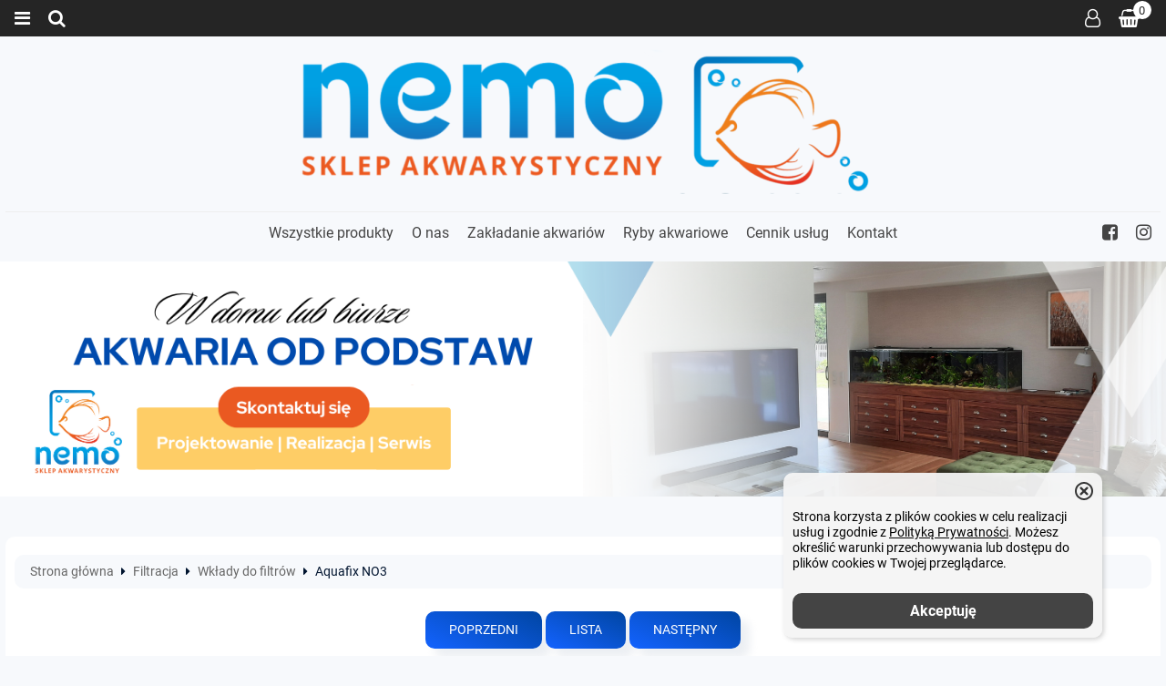

--- FILE ---
content_type: text/html; charset=UTF-8
request_url: https://www.nemo-sklep.pl/aquafix-no3-p-1621.html
body_size: 10795
content:
<!DOCTYPE html>
<html xmlns="http://www.w3.org/1999/xhtml" dir="ltr" xml:lang="pl" lang="pl">
<head>
<script>
	if (localStorage.getItem("dark") > 0) {
		document.documentElement.style.setProperty('background', 'rgb(0, 0, 0)');
	} else {
		document.documentElement.style.setProperty('background', '#f7f9fc');
	};
</script>
	<meta http-equiv="Content-Type" content="text/html; charset=utf-8" />

<title>Aquafix NO3 - Sklep akwarystyczny online | NEMO-sklep.pl</title>
<meta name="description" content="Aquafix NO3 Szeroki wybór produktów akwarystycznych oraz rybki i rośliny akwariowe w super cenach. Zapraszamy!">
<meta name="keywords" content="Aquafix NO3, sklep akwarystyczny, sklep akwarystyczny online, internetowy sklep akwarystyczny, nemo sklep">

<meta name="viewport" content="width=device-width, initial-scale=1">

<base href="https://www.nemo-sklep.pl/" />

<link rel="SHORTCUT ICON" href="templates/szablony/szablon_2022_8_RWD/images/header/favicon_1.ico">

	<style>
		body { background: none; }
		#body-wrapper { width: 1566px; }
		#lewaKolumna {
			width: 285px;
			margin-right: 8px;
		}
		#prawaKolumna {
			width: 285px;
			margin-left: 8px;
		}
		#lewaKolumna .infoBox + .infoBox { margin-top: 10px; }
		#prawaKolumna .infoBox  + .infoBox { margin-top: 10px; }
		#srodkowaKolumna .sliderRev { margin-bottom: 10px; }
		.contentBox { padding: 5px; }
		.product-picture img { max-height: 120px; }
		.listaProduktow > li { width: 33.333333333333%; }
		.listaKategorii > li { width: 33.333333333333%; }
	</style>

<link rel="stylesheet" href="templates/css/main.css" media="all">
<link rel="stylesheet" href="templates/szablony/szablon_2022_8_RWD/stylesheet.css" media="all">
<meta name="google-signin-client_id" content=""><meta name="robots" content="index,follow" />
<meta name="google-site-verification" content="wo5MYCbaUE5wDcm6mLsnt8jjPtiIigZ1PylAzdIlf8E">
<meta name="google-site-verification" content="wo5MYCbaUE5wDcm6mLsnt8jjPtiIigZ1PylAzdIlf8E">
<meta property="og:image" content="https://www.nemo-sklep.pl/images/Aquafix-NO3.jpg"/>
<meta property="og:url" content="https://www.nemo-sklep.pl/aquafix-no3-p-1621.html"/>
<meta property="og:title" content="Aquafix NO3"/>
<meta property="og:description" content="Aquafix NO&nbsp;- woreczki&nbsp;przepływowe zawierające wysokospecjalizowany, selektywny anionit w&nbsp;postaci&nbsp;chlorkowej. Wychwytują niepożądane w&nbsp;akwarium jony azotanowe w&nbsp;obecności&nbsp;innych anion&oacute;w&nbsp;(np. siarcznowych). Podczas wymiany jonowej jony azotanowe zawarte w&nbsp;wodzie akwarium ulegają wymianie&nbsp;na&nbsp;jony chlorkowe anionitu. Woreczki&nbsp;podlegaję regeneracji&nbsp;w&nbsp;roztworze soli&nbsp;kuchennej i&nbsp;nadają&nbsp;się do&nbsp;wielokrotnego&nbsp;użycia."/>

				<!-- Google Tag Manager -->
				<script>(function(w,d,s,l,i){w[l]=w[l]||[];w[l].push({'gtm.start':
				new Date().getTime(),event:'gtm.js'});var f=d.getElementsByTagName(s)[0],
				j=d.createElement(s),dl=l!='dataLayer'?'&l='+l:'';j.async=true;j.src=
				'https://www.googletagmanager.com/gtm.js?id='+i+dl;f.parentNode.insertBefore(j,f);
				})(window,document,'script','dataLayer','GTM-TTB6232');</script>
				<!-- End Google Tag Manager -->
<script>function googleEvents(name, data) {
			if (typeof gtag === 'function') {
				gtag('event', name, data);
				return true;
			}

			if (typeof dataLayer === 'object') {
				dataLayer.push({ ecommerce: null });  // Clear the previous ecommerce object.
				dataLayer.push({ event: name, ecommerce: data});
				return true;
			}
		}</script><script>var produkt = {};</script>
<script type="text/javascript">
var gaJsHost = (("https:" == document.location.protocol) ? "https://ssl." : "http://www.");
document.write(unescape("%3Cscript src='" + gaJsHost + "google-analytics.com/ga.js' type='text/javascript'%3E%3C/script%3E"));
</script>
<script type="text/javascript">
try {
var pageTracker = _gat._getTracker("UA-7858972-6");
pageTracker._trackPageview();
} catch(err) {}</script>
</head>
<body class="asite">
			<!-- Google Tag Manager (noscript) -->
			<noscript><iframe src="https://www.googletagmanager.com/ns.html?id=GTM-TTB6232"
			height="0" width="0" style="display:none;visibility:hidden"></iframe></noscript>
			<!-- End Google Tag Manager (noscript) -->
	<div id="body-wrapper">
		<div id="fb-root"></div>

		
		<header id="hTop">
			<div id="header-custom">
	<div class="h-row1">
		<div class="h-user container">
			<div class="wrap">
				<div class="menu2">
					<a class="clickToggle" data-target=".h-menu2" title="Szukaj"></a>
				</div>

				<div class="search">
					<a class="clickToggle" data-target=".search-content" title="Szukaj"></a>
				</div>
			</div>

			<div class="wrap">
				
				<div class="zaloguj"><a href="https://www.nemo-sklep.pl/login.php"
					title="Zaloguj się">Zaloguj się</a></div><div class="zarejestruj"><a href="https://www.nemo-sklep.pl/login.php#jestem_nowy"
					title="Zarejestruj">Zarejestruj</a></div>				<div class="cart"><a href="https://www.nemo-sklep.pl/shopping_cart.php" title="Koszyk"><span class="aktuKoszykIlosc">0</span></a></div>
			</div>
		</div>
	</div>

	<div class="container contents">
		<div class="search-content window"><form name="quick_find" action="https://www.nemo-sklep.pl/advanced_search_result.php" method="get"><input type="text" name="keywords" size="10" class="input" placeholder="" /><input type="hidden" name="sStore" value="sg99gb4jduhvvuapf97vdctld6" /><button class="btn"></button></form></div>

		<div class="regional-content window">
			<div class="title">Języki<span class="current">Polski</span></div>
						<div class="title">Waluty<span class="current">PLN</span></div>
					</div>
	</div>

	<div class="h-logo"><div class="logo"><a href="https://www.nemo-sklep.pl/" title="NEMO-sklep.pl"><img src="templates/szablony/szablon_2022_8_RWD/images/header/nem-sklep1.png" alt="NEMO-sklep.pl" title=" NEMO-sklep.pl "></a></div></div>

	<div class="h-row3 container">
		<div class="h-empty"></div>

		<div class="h-menu">
		<ul class="menu-content">
									<li><a class="clickToggle" data-target=".h-menu2">Wszystkie produkty</a></li>
				
								<li><a href="https://www.nemo-sklep.pl/o-nas-inf-21.html" title="O nas">O nas</a></li><li><a href="https://www.nemo-sklep.pl/zakladanie-akwariow-inf-22.html" title="Zakładanie akwariów">Zakładanie akwariów</a></li><li><a href="https://www.nemo-sklep.pl/ryby-akwariowe-inf-28.html" title="Ryby akwariowe">Ryby akwariowe</a></li><li><a href="https://www.nemo-sklep.pl/serwis-akwarystyczny-inf-35.html" title="Cennik usług">Cennik usług</a></li><li><a href="https://www.nemo-sklep.pl/kontakt-inf-25.html" title="Kontakt">Kontakt</a></li>			</ul>
		</div>

		<div class="h-social">
			<a target="_blank" rel="nofollow" class="b_fb" href="https://www.facebook.com/nemo.aquaria" ><i class="fa fa-facebook-square"></i></a><a target="_blank" rel="nofollow" class="b_in" href="https://www.instagram.com/nemo.aquaria" ><i class="fa fa-instagram"></i></a>		</div>
	</div>

	<div class="container">
		<div class="h-menu2">
			<h3>
				<a href="https://www.nemo-sklep.pl/categories.php" title="Kategorie">
					Kategorie				</a>
			</h3>
			<ul class="kategorie"><li><a href="https://www.nemo-sklep.pl/ryby-akwariowe-c-324.html" title="Ryby akwariowe">Ryby akwariowe</a></li><li><a href="https://www.nemo-sklep.pl/rosliny-i-srodki-dla-roslin-c-376.html" title="Rośliny i środki dla roślin">Rośliny i środki dla roślin</a><span class="przelacz"></span><ul class="podkategorie"><li><a href="https://www.nemo-sklep.pl/rosliny-akwariowe-c-376_264.html" title="Rośliny akwariowe">Rośliny akwariowe</a><span class="przelacz"></span><ul class="podkategorie"><li><a href="https://www.nemo-sklep.pl/niskie-c-376_264_267.html" title="Niskie">Niskie</a></li><li><a href="https://www.nemo-sklep.pl/srednie-c-376_264_266.html" title="Średnie">Średnie</a></li><li><a href="https://www.nemo-sklep.pl/wysokie-c-376_264_265.html" title="Wysokie">Wysokie</a></li><li><a href="https://www.nemo-sklep.pl/sztuczne-c-376_264_326.html" title="Sztuczne">Sztuczne</a></li><li><a href="https://www.nemo-sklep.pl/terrarium-c-376_264_268.html" title="Terrarium">Terrarium</a></li></ul></li><li><a href="https://www.nemo-sklep.pl/nawozy-akwarystyczne-c-376_348.html" title="Nawozy akwarystyczne">Nawozy akwarystyczne</a></li></ul></li><li><a href="https://www.nemo-sklep.pl/akwaria-i-zestawy-c-373.html" title="Akwaria i zestawy">Akwaria i zestawy</a><span class="przelacz"></span><ul class="podkategorie"><li><a href="https://www.nemo-sklep.pl/zestawy-akwariowe-c-373_374.html" title="Zestawy akwariowe">Zestawy akwariowe</a></li><li><a href="https://www.nemo-sklep.pl/szafki-c-373_39.html" title="Szafki">Szafki</a></li><li><a href="https://www.nemo-sklep.pl/akwaria-c-373_3.html" title="Akwaria">Akwaria</a><span class="przelacz"></span><ul class="podkategorie"><li><a href="https://www.nemo-sklep.pl/proste-c-373_3_241.html" title="Proste">Proste</a></li><li><a href="https://www.nemo-sklep.pl/profilowane-c-373_3_187.html" title="Profilowane">Profilowane</a></li><li><a href="https://www.nemo-sklep.pl/narozne-c-373_3_197.html" title="Narożne">Narożne</a></li><li><a href="https://www.nemo-sklep.pl/fala-c-373_3_312.html" title="Fala">Fala</a></li></ul></li><li><a href="https://www.nemo-sklep.pl/pokrywy-c-373_98.html" title="Pokrywy">Pokrywy</a><span class="przelacz"></span><ul class="podkategorie"><li><a href="https://www.nemo-sklep.pl/pokrywy-prostokatne-c-373_98_319.html" title="Pokrywy prostokątne">Pokrywy prostokątne</a></li><li><a href="https://www.nemo-sklep.pl/pokrywy-profilowane-c-373_98_320.html" title="Pokrywy profilowane">Pokrywy profilowane</a></li><li><a href="https://www.nemo-sklep.pl/pokrywy-narozne-c-373_98_327.html" title="Pokrywy narożne">Pokrywy narożne</a></li></ul></li><li><a href="https://www.nemo-sklep.pl/pod-akwarium-c-373_182.html" title="Pod akwarium">Pod akwarium</a><span class="przelacz"></span><ul class="podkategorie"><li><a href="https://www.nemo-sklep.pl/maty-polietylenowe-c-373_182_183.html" title="Maty polietylenowe">Maty polietylenowe</a></li><li><a href="https://www.nemo-sklep.pl/podstawy-c-373_182_184.html" title="Podstawy">Podstawy</a></li></ul></li></ul></li><li><a href="https://www.nemo-sklep.pl/preparaty-c-310.html" title="Preparaty">Preparaty</a></li><li><a href="https://www.nemo-sklep.pl/testy-wody-c-325.html" title="Testy wody">Testy wody</a></li><li><a href="https://www.nemo-sklep.pl/dekoracje-c-163.html" title="Dekoracje">Dekoracje</a><span class="przelacz"></span><ul class="podkategorie"><li><a href="https://www.nemo-sklep.pl/dekoracje-strukturalne-c-163_165.html" title="Dekoracje strukturalne">Dekoracje strukturalne</a></li><li><a href="https://www.nemo-sklep.pl/fototapety-c-163_164.html" title="Fototapety">Fototapety</a></li><li><a href="https://www.nemo-sklep.pl/korzenie-c-163_284.html" title="Korzenie">Korzenie</a></li></ul></li><li><a href="https://www.nemo-sklep.pl/akcesoria-akwarytsyczne-c-2.html" title="Akcesoria akwarytsyczne">Akcesoria akwarytsyczne</a></li><li><a href="https://www.nemo-sklep.pl/oswietlenie-c-22.html" title="Oświetlenie">Oświetlenie</a><span class="przelacz"></span><ul class="podkategorie"><li><a href="https://www.nemo-sklep.pl/belki-oswietleniowe-led-c-22_380.html" title="Belki oświetleniowe LED">Belki oświetleniowe LED</a></li><li><a href="https://www.nemo-sklep.pl/swietlowki-led-c-22_381.html" title="Świetlówki LED">Świetlówki LED</a></li><li><a href="https://www.nemo-sklep.pl/oswietlenie-led-c-22_332.html" title="Oświetlenie LED">Oświetlenie LED</a></li><li><a href="https://www.nemo-sklep.pl/swietlowki-c-22_58.html" title="Świetlówki">Świetlówki</a><span class="przelacz"></span><ul class="podkategorie"><li><a href="https://www.nemo-sklep.pl/swietlowki-t5-c-22_58_61.html" title="Świetlówki T5">Świetlówki T5</a></li><li><a href="https://www.nemo-sklep.pl/swietlowki-t8-c-22_58_63.html" title="Świetlówki T8">Świetlówki T8</a></li></ul></li><li><a href="https://www.nemo-sklep.pl/odblysniki-c-22_77.html" title="Odbłyśniki">Odbłyśniki</a></li></ul></li><li><a href="https://www.nemo-sklep.pl/filtracja-c-377.html" title="Filtracja">Filtracja</a><span class="przelacz"></span><ul class="podkategorie"><li><a href="https://www.nemo-sklep.pl/filtry-zewnetrzne-c-377_82.html" title="Filtry zewnętrzne">Filtry zewnętrzne</a></li><li><a href="https://www.nemo-sklep.pl/filtry-wewnetrzne-c-377_81.html" title="Filtry wewnętrzne">Filtry wewnętrzne</a></li><li><a href="https://www.nemo-sklep.pl/wklady-do-filtrow-c-377_50.html" title="Wkłady do filtrów">Wkłady do filtrów</a></li><li><a href="https://www.nemo-sklep.pl/filtracja-uvc-c-377_148.html" title="Filtracja UV-C">Filtracja UV-C</a></li></ul></li><li><a href="https://www.nemo-sklep.pl/grzalki-c-95.html" title="Grzałki">Grzałki</a></li><li><a href="https://www.nemo-sklep.pl/pompy-wody-c-218.html" title="Pompy wody">Pompy wody</a></li><li><a href="https://www.nemo-sklep.pl/napowietrzanie-c-206.html" title="Napowietrzanie">Napowietrzanie</a></li><li><a href="https://www.nemo-sklep.pl/systemy-co2-c-213.html" title="Systemy CO2">Systemy CO2</a></li><li><a href="https://www.nemo-sklep.pl/podloza-i-zwiry-c-285.html" title="Podłoża i żwiry">Podłoża i żwiry</a><span class="przelacz"></span><ul class="podkategorie"><li><a href="https://www.nemo-sklep.pl/podloza-specjalistyczne-c-285_216.html" title="Podłoża specjalistyczne">Podłoża specjalistyczne</a></li></ul></li><li><a href="https://www.nemo-sklep.pl/czesci-zamienne-c-48.html" title="Części zamienne">Części zamienne</a></li><li><a href="https://www.nemo-sklep.pl/oczko-wodne-c-305.html" title="Oczko wodne">Oczko wodne</a></li><li><a href="https://www.nemo-sklep.pl/akwarium-morskie-c-158.html" title="Akwarium morskie">Akwarium morskie</a></li><li><a href="https://www.nemo-sklep.pl/uslugi-serwisowe-c-334.html" title="Usługi serwisowe">Usługi serwisowe</a></li></ul>
			<h3>Informacje</h3>
			<ul class="informations"><li><a href="https://www.nemo-sklep.pl/polityka-prywatnosci-inf-36.html" title="Polityka prywatności">Polityka prywatności</a></li><li><a href="https://www.nemo-sklep.pl/o-nas-inf-21.html" title="O nas">O nas</a></li><li><a href="https://www.nemo-sklep.pl/zakladanie-akwariow-inf-22.html" title="Zakładanie akwariów">Zakładanie akwariów</a></li><li><a href="https://www.nemo-sklep.pl/ryby-akwariowe-inf-28.html" title="Ryby akwariowe">Ryby akwariowe</a></li><li><a href="https://www.nemo-sklep.pl/regulamin-inf-24.html" title="Regulamin">Regulamin</a></li><li><a href="https://www.nemo-sklep.pl/serwis-akwarystyczny-inf-35.html" title="Cennik usług">Cennik usług</a></li><li><a href="https://www.nemo-sklep.pl/mraty-inf-32.html" title="mBank mRaty">mBank mRaty</a></li><li><a href="https://www.nemo-sklep.pl/pliki-inf-31.html" title="Pliki do pobrania">Pliki do pobrania</a></li><li><a href="https://www.nemo-sklep.pl/kontakt-inf-25.html" title="Kontakt">Kontakt</a></li></ul>		</div>
	</div>
</div>

<link rel="stylesheet" href="templates/header/07/stylesheet.css">
<script src="templates/header/07/script.js" defer></script>		</header>

		
						<div id="banner"><a href="https://www.nemo-sklep.pl/redirect.php?action=banner&goto=34" title="Projektowanie akwariów" target="_blank"><img src="admin/pub/1700231869_the_black.png" alt="Projektowanie akwariów" title=" Projektowanie akwariów "></a></div>
		
		
		<main>
			<div class="container">
			
			<!-- column_left //-->
						<!-- column_left_eof //-->

			<div id="srodkowaKolumna">					<div id="sciezka">
						<div class="container">
							<a href="https://www.nemo-sklep.pl/" title="Strona główna" class="headerNavigation">Strona główna</a><i class="fa fa-caret-right"></i><a href="https://www.nemo-sklep.pl/filtracja-c-377.html" title="Filtracja" class="headerNavigation">Filtracja</a><i class="fa fa-caret-right"></i><a href="https://www.nemo-sklep.pl/wklady-do-filtrow-c-377_50.html" title="Wkłady do filtrów" class="headerNavigation">Wkłady do filtrów</a><i class="fa fa-caret-right"></i>Aquafix NO3						</div>
					</div>
					<div class="center space2">
	    <a href="https://www.nemo-sklep.pl/aquafix-nh3-p-1620.html" title="Poprzedni" class="button">Poprzedni</a> <a href="https://www.nemo-sklep.pl/wklady-do-filtrow-c-377_50.html" title="Lista" class="button">Lista</a> <a href="https://www.nemo-sklep.pl/biopad-s-supercompact-s-wata-filtrujaca-p-154.html" title="Następny" class="button">Następny</a>	</div>
	    <div id="produkt_info_glowne" class="resp">
        <!-- nazwa produktu --> <template data-edit-icon="categories.php?action=new_product&pID=1621"></template>	        <h1 id="nazwa_produktu">Aquafix NO3</h1>

        <div class="galeriaSczegoly">
    	<!--  GALERIA PRODUKTU -->
    	<div id="gallery" class="prod-gallery">
    	    <div class="prod-image-wrapper"></div>
		<div class="prod-zoomIcon"><a></a></div>    	    <div class="prod-under-image">
    		<div class="prod-controls"></div>
    		<div class="prod-nav">
    		    <div class="prod-thumbs">
    			<ul class="prod-thumb-list" id="galeriaProduktu">
				<li><a href="images/min/product_mid/Aquafix-NO3.jpg" data-zoom="images/Aquafix-NO3.jpg" title="Aquafix NO3"><img src="images/min/product_min/Aquafix-NO3.jpg" title="Aquafix NO3" alt="Aquafix NO3" longdesc="images/Aquafix-NO3.jpg" loading="lazy"></a></li>    			</ul>
    		    </div>
    		</div>
    	    </div>
    	</div>
	        	<div id="szczegolyProduktu">
		<form name="cart_quantity" action="https://www.nemo-sklep.pl/aquafix-no3-p-1621.html?action=add_product" method="POST" onsubmit="return false;"><input type="hidden" name="products_id" value="1621" />		    <div class="modul"><div id="cena"><span class="cenaBrutto wartoscBrutto">11,64 zł</span></div><div class="cenaJednostkowa"></div></div>
		    	    <!-- producent, model, opcje... -->
    	    <div class="informacje">
		    		<div class="logo">
		    <a href="https://www.nemo-sklep.pl/zoolek-m-23.html" title="Zoolek">
			<img src="images/Zooloek logo.jpg" alt="Zoolek" title=" Zoolek " width="100" height="100">		    </a>
		</div>
				<div>
		    <span class="name">Producent:</span>
		    <span class="value">
			<a href="https://www.nemo-sklep.pl/zoolek-m-23.html" title="Zoolek">
			    Zoolek			</a>
		    </span>
		</div>
		<div class="shipment-time"><span class="name">Wysyłka:</span><span class="value">7 dni,<br/>produkt na zamówienie</span></div><div><span class="name">Waga:</span><span class="value">0.00</span><span class="jednostka"> kg</span></div><a href="#kosztyWysylki" class="kosztyWysylkiLink">Sprawdź koszty wysyłki</a><div id="kosztyWysylki" class="ukryj"><div class="kosztyWysylki"><h2>Koszty dostawy tego produktu</h2><div class="ship_list"></div></div></div></div><div class="modul"><p class="ilosc">Ilość:<span class="zmienIlosc"><a class="przycisk odejmij"></a><input type="text" name="quantity" value="1" size="2" style="vertical-align: middle;" /><a class="przycisk dodaj"></a></span><span class="unit">szt.</span></p><p><input class='button' type='submit' alt='Do koszyka' title='Do koszyka' value='Do koszyka' onclick="check_add_basket(this);"/></p><p id="selectoptions" style="display:none;">Proszę wybrać opcje produktu przed dodaniem do koszyka.</p></form><ul class="dodatkowe przyciskiIkony"><li><a onclick="add_to_closet(1621)" podpowiedz="Do przechowalni" class="przechowalnia"></a></li><li><a href="https://www.nemo-sklep.pl/aquafix-no3-p-1621.html?action=notify" podpowiedz="Informuj mnie o zmianach" class="informuj"></a></li></ul></div>		<div class="socjalne">
		    <div class="addthis_inline_share_toolbox"></div>
		</div>
		</div></div></div><ul id="tabs" class="pageTabs"><li><a href="aquafix-no3-p-1621.html#opis">Opis</a></li><li><a href="aquafix-no3-p-1621.html#opinie">Opinie</a></li></ul><div id="opis"><span>Aquafix NO&nbsp;- woreczki&nbsp;przepływowe zawierające wysokospecjalizowany, selektywny anionit w&nbsp;postaci&nbsp;chlorkowej. Wychwytują niepożądane w&nbsp;akwarium jony azotanowe w&nbsp;obecności&nbsp;innych anion&oacute;w&nbsp;(np. siarcznowych). Podczas wymiany jonowej jony azotanowe zawarte w&nbsp;wodzie akwarium ulegają wymianie&nbsp;na&nbsp;jony chlorkowe anionitu. Woreczki&nbsp;podlegaję regeneracji&nbsp;w&nbsp;roztworze soli&nbsp;kuchennej i&nbsp;nadają&nbsp;się do&nbsp;wielokrotnego&nbsp;użycia.</span></div><div id="opinie"><p>Dla tego produktu nie napisano jeszcze recenzji!</p><a href="https://www.nemo-sklep.pl/product_reviews_write.php?products_id=1621" title="Napisz recenzję" class="button">Napisz recenzję</a><p>Właściciel sklepu internetowego nie gwarantuje, że publikowane opinie pochodzą od konsumentów, którzy używali danego produktu lub go kupili.</p></div><script>googleEvents("view_item", {"currency":"PLN","value":0,"items":{"item_id":"1621","item_name":"Aquafix NO3","affiliation":"NEMO-sklep.pl","price":0,"quantity":1}});</script><!-- see_also //-->
<!-- see_also_eof //--><!-- also_purchased_products //-->
<!-- also_purchased_products_eof //--></div>
			<!-- column_right //-->
						<!-- column_right_eof //-->
						</div>
		</main>

		
		<footer>
			<div id="footer-custom">
	<div class="container">
		<div class="f-social">
			<a target="_blank" rel="nofollow" class="b_fb" href="https://www.facebook.com/nemo.aquaria" ><i class="fa fa-facebook-square"></i></a><a target="_blank" rel="nofollow" class="b_in" href="https://www.instagram.com/nemo.aquaria" ><i class="fa fa-instagram"></i></a>		</div>

		<ul class="links">
						<li class="zaloguj"><a href="https://www.nemo-sklep.pl/login.php"
					title="Zaloguj się">Zaloguj się</a></li><li class="zarejestruj"><a href="https://www.nemo-sklep.pl/login.php#jestem_nowy"
					title="Zarejestruj">Zarejestruj</a></li>		</ul>

		<ul id="footer_links"><li>&nbsp;<a href="http://nemo-aquaria.pl" title="NEMO aquaria      ">NEMO aquaria      </a>&nbsp;</li><li>&nbsp;<a href="  https://www.nemo-aquaria.pl/oferta" title="Projektowanie akwariów">Projektowanie akwariów</a>&nbsp;</li><li>&nbsp;<a href="https://www.nemo-aquaria.pl/realizacje" title="Realizacje">Realizacje</a>&nbsp;</li><li>&nbsp;<a href=" https://www.nemo-sklep.pl/serwis-akwarystyczny-inf-35.html" title="Serwis akwarystyczny">Serwis akwarystyczny</a>&nbsp;</li></ul><div id="linki2"></div><div id="linkarz_sstore"></div>		<div style="text-align: center; padding: 10px;"><a href="https://ebiznes.pl/sklepy-internetowe" target="_blank" title="Sklep internetowy, dropshipping">Sklep internetowy od eBiznes.pl</a></div>	</div>
</div>

<link rel="stylesheet" href="templates/footer/04/stylesheet.css">		</footer>

		<link rel="stylesheet" href="templates/fonts/fontawesome.css"><link rel="stylesheet" href="templates/css/ptak_hurt.css"><link rel="stylesheet" href="templates/prod-gallery/jquery.prod-gallery.css"><link rel="stylesheet" href="templates/fancybox/helpers/jquery.fancybox-buttons.css"><link rel="stylesheet" href="templates/fancybox/helpers/jquery.fancybox-thumbs.css"><style>.prod-gallery { min-width: 0px; }.prod-gallery .prod-image-wrapper { height: 600px; }</style><link rel="stylesheet" type="text/css" href="templates/fancybox/jquery.fancybox.css" media="screen" /><style>img { pointer-events: none; }a { display: inline-block; }.category-description .description .content { max-height: 3em; }@media (max-width: 770px) {.product-picture img { height: 300px; }}@media (max-width: 490px) {.listing .nazwa { max-height: 2.8em; }.listing .opis { max-height: 3.9em; }}</style><script src="includes/javascript/library.php"></script>
<script>
	var product_info = null;

	function setCookie(cname, cvalue, exdays) {
		var d = new Date();
		d.setTime(d.getTime() + (exdays * 24 * 60 * 60 * 1000));
		var expires = "expires=" + d.toUTCString();
		document.cookie = cname + "=" + cvalue + "; " + expires;
	}

	function getCookie(cname) {
		var name = cname + "=";
		var ca = document.cookie.split(';');
		for (var i = 0; i < ca.length; i++) {
			var c = ca[i];
			while (c.charAt(0) == ' ')
				c = c.substring(1);
			if (c.indexOf(name) == 0)
				return c.substring(name.length, c.length);
		}
		return "";
	}

	var maxdni = "365";
	var wart = "1621";
	var wyn = getCookie("sStore_ogl");
	if (wyn != '') {
		var tab = wyn.split(',');
		var ster = false;
		for (var x = 0; x < tab.length; x++) {
			if (parseInt(tab[x]) == parseInt(wart))
				ster = true;
		}
		if (!ster && wart != '') {
			wyn = wyn + ", " + wart;
			setCookie("sStore_ogl", wyn, parseInt(maxdni));
		}
	} else
		setCookie("sStore_ogl", wart, parseInt(maxdni));

	function popupWindow(url) {
		window.open(url,'popupWindow','toolbar=no,location=no,directories=no,status=no,menubar=no,scrollbars=no,resizable=yes,copyhistory=no,width=100,height=100,screenX=150,screenY=150,top=150,left=150')
	}

	// sprawdzanie czy opcje zostaly wybrane - pola select
	function checkOptionsSelection() {
		selected = true;
		$('#szczegolyProduktu .options .value select').each(function() {
			if($(this).val() == 0)
				selected = false;
		});

		$('#szczegolyProduktu .options .f-value input').each(function() {
			if (!this.validity.valid)
				selected = false;
		});

		return selected;
	}


	// sprawdzenie opcji i stanu magazynowego przed dodaniem do koszyka
	function check_add_basket(el) {
		product = product_info;

		// sprawdzenie wyboru opcji - pola select
					if (!checkOptionsSelection()) {
				$("#selectoptions").html("Proszę wybrać opcje produktu przed dodaniem do koszyka.");
				return show_options_warning();
			}
		
		// sprawdzenie stanu magazynowego
					var quant = -1;
		
		if ((quant>0) || (quant==-1)) {
			$("#selectoptions").html("");
			let form = $(el).closest('form');
			add_to_basket(product.product_id, $('input[name=quantity]').val(), get_options_in(form));
		}
		else
		{
			if(quant==0)
				$("#selectoptions").html('<span class="niedostepny">'+PRODUCT_UNAVAILABLE+'</span>');
			else
				$("#selectoptions").html("Proszę wybrać opcje produktu przed dodaniem do koszyka.");
			return show_options_warning();
		}

		return true;
	}

	function get_ajax(optv, opt, prod) {
		$.ajax('ext/get_image.php', {
			type: 'POST',
			data: {id_pro: prod, id_opt: opt, id_optv: optv},
			success: function (response) {
				if (response) {
					// galeria strony 4 i pozostalych
					if ($('.product-block .gallery').length)
						$(".product-block .gallery .thumbs a[href*='/" + response + "']").click();
					else
						$("#galeriaProduktu a[href*='/" + response + "']").click();
				}
			},
			error: function () {
				alert('Something went wrong...')
			}
		});
	}

	function totalc(weight, dimensions) {
		var o = $('#cena span:last').html();
		$.ajax('ext/shipping.php', {
			type: 'POST',
			data: {weight: weight, cena: o, product_id: dimensions},
			success: function (response) {
			var response = $.parseJSON(response);
					var html = '<div class="pozycja"><div class="nazwa"></div><div class="cena"></div><div class="cena">Darmowa powyżej</div></div>';
					$.each(response, function (key, val) {
					html += '<div class="pozycja"><div class="nazwa">' + val.name + '</div>';
							html += '<div class="cena">';
							html += val.cost;
							html += '</div>';
							html += '<div class="cena">';
							if (parseInt(val.free) > 0) {
					html += val.free;
					}
					html += '</div></div>';
					});
					$('.ship_list').html(html);
			},
			error: function () {
			alert('totalc: Something went wrong...')
			}
		});
		return false;
	}

	// przyciski - + dla ilosci dodawanej do koszyka
	$(function () {
		$('.zmienIlosc .odejmij').click(function () {
			var input = $(this).closest('.zmienIlosc').find('input');

			if (input.prop('value') > 1)
				input.prop('value', function (i, v) {
					return v - 1;
				});
		});
		$('.zmienIlosc .dodaj').click(function () {
			var input = $(this).closest('.zmienIlosc').find('input');

			input.prop('value', function (i, v) {
				return parseInt(v) + 1;
			});
		});
	});

	// galeria opcji - ikona obok nazwy
	var galeriaOpcji = [];

	function gallery(e) {
		let opt_id = $(e.target).data('id');
		let name = $(e.target).data('name');

		tresc = '<div class="pokazObrazkiGaleria">';
		tresc += '<div class="nazwa">' + name + '</div>';
		for (i = 0; i < galeriaOpcji[opt_id].length; ++i) {
			tresc += '<div class="element">';
			tresc += '<div class="zdjecie"><img src="images/min/product_min/' + galeriaOpcji[opt_id][i][1] + '" /></div>';
			tresc += '<div class="wartosc">' + galeriaOpcji[opt_id][i][0] + '</div>';
			tresc += '</div>'; // element
		}

		tresc += '</div>'; // pokazObrazkiGaleria

		$.fancybox.open(tresc);
	}

	// zaznacz 1 wartosc dla kazdej opcji jako aktywna
	function defaultOptions() {
		$('.radio_option').each(function () {
			$(this).find('label:not(.hide)').first().addClass('aktywna');
		});
	}

	// zaznaczenie opcji
	function activeOptions() {
		$('.radio_option .aktywna').removeClass('aktywna');

		$('.radio_option input:checked').each(function() {
			$(this).closest('label').addClass('aktywna');
		});

		// wersja strony 2
		if (typeof updateOptions === 'function')
			updateOptions();

		productUpdate();
	}

	// wybrana opcja
	function selectOption() {
		let optionId = this.name.match(/\d+/)[0];
		let productId = product_info.product_id;
		let container = $(this).first().parents('label');

		get_ajax(this.value, optionId, productId);
		productUpdate();
	}

	// aktualizacja informacji o produkcie
	function productUpdate() {
		function update_products_avail()
		{
			var options_div = $(cartclass);
			var quant = parseInt(get_quantity(options_div));
			var html = "";

			$("#selectoptions").hide();
			switch (quant)
			{
				case -2: show_options_warning();
				case -1: html = ("<span class=\"dostepny\">"+(parseInt(product_info.quantity_mode) == 1 ? ALWAYS_AVAILABLE_OPT : ALWAYS_AVAILABLE)+"</span>"); break;
				case 0 : html = ("<span class=\"niedostepny\">"+(parseInt(product_info.quantity_mode) == 1 ? PRODUCT_UNAVAILABLE_OPT : PRODUCT_UNAVAILABLE)+"</span>"); break;
				default: html = ("<span class=\"dostepny\">"+ALWAYS_AVAILABLE + " (" + quant + " " + (product_info.unit_name ? product_info.unit_name : TX_UNIT) + ")</span>"); break;
			}
			$("#products_quantity").html(html);
		}

		product = product_info;

		if (show_quantity)
			update_products_avail();

		if (product_info.ask_for_price == 0) {
			update_price(1);
		}
	}

	// oddzielne koszyki
	function separateCart(e) {
		e.preventDefault();

		let input = $(this).closest('.option-value').find('input[name^="id["]');
		let quantity = get_quantity(input);
		let optionTarget = {id: input.attr('name').match(/\d+/)[0], value: input.val()};

		if (quantity > 0)
			add_to_basket(product_info.product_id, $('#qsingle' + input.val()).val(), '&options_'+input.attr('name')+'=' + input.val());
		else if (quantity == -1)
			draw_add_product_form(product_info, $('#qsingle' + input.val()).val(), optionTarget);
		else
			popupInfo(PRODUCT_UNAVAILABLE);
	}

	// okno z kosztami wysylki
	function shippingWindow() {
		$('.kosztyWysylkiLink').on('click', function (e) {
			e.preventDefault();
			totalc(0.000,0);
			popup('#kosztyWysylki');
		});
	}

	// okno z powiazanymi produktami
	function bindingsWindow() {
		let dialog = document.getElementById('bindings-more');
		let close = document.querySelector('#bindings-more .close button');

		// otwarcie
		$('.bindings-list .binding.more').on('click', function() {
			dialog.showModal();
		});

		// zamkniecie
		$(dialog).on('click', function(e) {
			if (dialog.open) {
				if (e.target === dialog || e.target === close)
					dialog.close();
			}
		});

		// podglad
		let showPreview = function(image) {
			if (image)
				$('#bindings-more .preview img').prop('src', image).show();

			if (!$('#bindings-more .preview img').prop('src'))
				$('#bindings-more .preview img').hide();
		}

		$('#bindings-more .binding').on('mouseenter', function() {
			showPreview( $(this).find('img').attr('src') );
		});

		$('#bindings-more .binding').on('mouseleave', function() {
			showPreview( $('.product-block .gallery .preview img').attr('src') );
		});

		showPreview( $('.product-block .gallery .preview img').attr('src') );
	}

	// po zaladowaniu strony
	function pageLoad() {
		let productId = $('input[name="products_id"]').val();
		product_info = get_products_data(productId);

		// opcje
		if (!products_with_quantity_buy) {
			ProductOptions.constructor({
				container: '#szczegolyProduktu .options',
				product: product_info,
				completed: activeOptions
			});
		}

		// galeria opcji
		$('#szczegolyProduktu .options').on('click', '.pokazObrazki', gallery);

		// wybor opcji
		$('#szczegolyProduktu .options').on('change', 'input, select', selectOption);

		// ustaw opcje
		defaultOptions();

		// zaznaczanie zmiany
		if (product_info.quantity_mode != 1)
			$('.radio_option input').on('change', activeOptions);

		// dostepnosc w magazynie
		productUpdate();

		// oddzielne koszyki
		if (separate_shopping_cart && DYNAMIC_SHOPPING_CART)
			$('#szczegolyProduktu .option-value .doKoszyka input').on('click', separateCart);


		shippingWindow();
		bindingsWindow();
	}

	$(pageLoad);
</script>

<script type="text/javascript">
    var cartclass = ".informacje";
    var product_page = true;
	var product = get_products_data(1621);
    $(document).ready(function () {
		update_price(1);    });

    var podgladMiniaturek;
    var fancyBoxKlik;

    $(document).ready(function () {
	function dodajZoomFancybox(index) {
							//zoom 2
					$('.zoomContainer').remove();
					$('.prod-image img').elevateZoom({
					scrollZoom: true,
					cursor: 'pointer',
					zoomWindowFadeIn: true,
					zoomWindowFadeOut: true,
					zoomWindowOffetx: 20
					});
				    //przypisanie galerii do fancybox po kliknieciu
							$(".prod-image a, .prod-zoomIcon a").on('click', fancyBoxKlik = function () {
					$.fancybox.open([
			{
		href : "images/Aquafix-NO3.jpg",
		title : "Aquafix NO3"
		},					], {
						index: index,
						helpers: {
						title: {
							type: 'inside'
						},
						buttons: {},
						thumbs: {
							width: 50,
							height: 50
						}
						},
						afterClose: function () {
						//po zamknieciu fancyboxa przejdz w prodgallery do ostanio otwartego zdjecia
						galleries[0].showImage(this.index);
						}
					});
					return false;
					});
				}

	//galeria
	var galleries = $('.prod-gallery').prodGallery({
	    display_next_and_prev: false,
	    effect: 'fade',
	    update_window_hash: false,
	    displayDescription: true,
	    callbacks: {
		afterImageVisible: function () {
		    $('.prod-gallery').css('visibility', 'visible');
		    // po zaladowaniu dodaj zoom, przekazanie do fancyboxa aktualnie wybranego zdjecia (index)
		    // ponizej 770 mobilne
		    if ($(window).width() >= 770)
			dodajZoomFancybox(this.current_index);
		    else
			$('.prod-zoomIcon').hide();
		}
	    }
	});
    });
</script><script type="application/ld+json">{
		"@context": "http://schema.org/",
		"@type": "Product",
		"name": "Aquafix NO3",
		"description": "Aquafix NO&nbsp;- woreczki&nbsp;przepływowe zawierające wysokospecjalizowany, selektywny anionit w&nbsp;postaci&nbsp;chlorkowej. Wychwytują niepożądane w&nbsp;akwarium jony azotanowe w&nbsp;obecności&nbsp;innych anion&oacute;w&nbsp;(np. siarcznowych). Podczas wymiany jonowej jony azotanowe zawarte w&nbsp;wodzie akwarium ulegają wymianie&nbsp;na&nbsp;jony chlorkowe anionitu. Woreczki&nbsp;podlegaję regeneracji&nbsp;w&nbsp;roztworze soli&nbsp;kuchennej i&nbsp;nadają&nbsp;się do&nbsp;wielokrotnego&nbsp;użycia.","image": "images/Aquafix-NO3.jpg","offers": {
    	"@type": "Offer",
    	"priceCurrency": "PLN",
		"price": "11.64",
		"itemCondition": "http://schema.org/NewCondition",
		"url": "https://www.nemo-sklep.pl/aquafix-no3-p-1621.html","availability": "http://schema.org/InStock","seller": {
			"@type": "Organization",
			"name": "NEMO-sklep.pl"
			}}}</script><script src="includes/javascript/jquery.prod-gallery.js"></script><script src="templates/fancybox/helpers/jquery.fancybox-buttons.js"></script><script src="templates/fancybox/helpers/jquery.fancybox-thumbs.js"></script><script src="includes/javascript/jquery.elevatezoom.js"></script><script src="https://s7.addthis.com/js/300/addthis_widget.js#pubid=ra-4e79e8390ae29c80"></script><script src="includes/javascript/zakladki.js"></script><script>$(".prod-under-image").hide();</script><div id="privacy-message">
	<div class="close-icon"><a onclick="privacy_close()"></a></div>
	<div class="zamknij">
		<a onclick="privacy_close()">Akceptuję</a>
	</div>
	<div class="tresc">
		<div>Strona korzysta z plik&oacute;w cookies w celu realizacji usług i zgodnie z <a style="text-decoration: underline;" target="_blank" href="http://www.nemo-sklep.pl/polityka-prywatnosci-inf-36.html">Polityką Prywatności</a>. Możesz określić warunki przechowywania lub dostępu do plik&oacute;w cookies w Twojej przeglądarce.</div>
		<div class="info-link"></div>
	</div>
</div><link rel="stylesheet" href="templates/css/message0.css">	</div>
	<div id="doGory"></div>
	<script>
		if ( jQuery("#hTop div").is("#header-default") ) {
		jQuery('body').addClass('hd');
		}
		else {
			jQuery('body').addClass('light');
		};
	</script>
</body>
</html>

--- FILE ---
content_type: text/html; charset=UTF-8
request_url: https://www.nemo-sklep.pl/rpc.php?action=get_product_data
body_size: 416
content:
{"product_id":"1621","category_id":"50","manufacturer_id":"23","price":"9.4629","price_special":"9.4629","legacy_price":0,"producer_price":"0.00","profit":"0","ask_for_price":"0","tax_id":"1","unit_id":"0","unit_value":"0","add_date":"2017-11-29 14:29:37","edit_date":null,"model":null,"ean":"","pkwiu":"0","weight":"0.000","status":"1","name":"Aquafix NO3","quantity_mode":"0","quantity":{"1621":"1"},"images":[{"image":"https:\/\/www.nemo-sklep.pl\/images\/Aquafix-NO3.jpg"}],"tax_rate":"23.0000","unit_name":"","options":[],"with_options":false,"group_rebate":{"group_rebate":0,"group_rebate_min":0,"group_rebate_min_amount":0},"quantity_rebate":[]}

--- FILE ---
content_type: text/html; charset=UTF-8
request_url: https://www.nemo-sklep.pl/rpc.php?action=get_products_price
body_size: 136
content:
"<span class=\"cenaBrutto wartoscBrutto\">11,64 z\u0142<\/span>"

--- FILE ---
content_type: text/html; charset=UTF-8
request_url: https://www.nemo-sklep.pl/rpc.php?action=get_products_price
body_size: 136
content:
"<span class=\"cenaBrutto wartoscBrutto\">11,64 z\u0142<\/span>"

--- FILE ---
content_type: text/css
request_url: https://www.nemo-sklep.pl/templates/header/07/stylesheet.css
body_size: 1375
content:
#header-custom {
	--font-icons: 'Fontawesome';
	--color-row1-text: white;
	--color-row1-background: #252525;
	--color-menu-text: #444;
	--color-menu-border: #eee;
	--color-social-icons: #444;
}

#header-custom .h-row1 {
	background: var(--color-row1-background);
}
#header-custom .h-row1 a {
	color: var(--color-row1-text);
}
#header-custom .h-logo {
	text-align: center;
}
#header-custom .logo {
	margin: 10px;
}
#header-custom .h-user {
	display: flex;
	justify-content: space-between;
	align-items: center;
	margin: auto;
}
#header-custom .h-user .wrap {
	display: flex;
	align-items: center;
}
#header-custom .h-row1 .h-user a {
	display: block;
	padding: 10px;
	font-size: 0;
	cursor: pointer;
}
#header-custom .h-user .wrap a::before {
	font-family: var(--font-icons);
	font-size: 20px;
}
#header-custom .h-user .menu2 a::before {
	content: '\f0c9';
}
#header-custom .h-user .search a::before {
	content: '\f002';
}
#header-custom .h-user .regional a::before {
	content: '\f11d';
}
#header-custom .h-user .zaloguj a::before,
#header-custom .h-user .konto a::before {
	content: '\f2c0';
}
#header-custom .h-user .wyloguj a::before {
	content: '\f08b';
}
#header-custom .h-user .cart a::before {
	content: '\f291';
}

#header-custom .h-user .cart a {
	display: flex;
}
#header-custom .h-user .cart .aktuKoszykIlosc {
	display: flex;
	justify-content: center;
	align-items: center;
	min-width: 10px;
	height: 20px;
	margin: -9px 0 0 -7px;
	padding: 0 5px;
	border-radius: 100px;
	font-size: .8rem;
	color: var(--color-row1-background);
	background: var(--color-row1-text);
}

body #header-custom .h-user .zarejestruj {
	display: none;
}

#header-custom .h-row3 {
	display: flex;
	justify-content: space-between;
	align-items: center;
	border-top: 1px solid var(--color-menu-border);
}
#header-custom .h-row3 .h-empty,
#header-custom .h-row3 .h-social {
	width: 15%;
}
#header-custom .h-row3 .h-social {
	display: flex;
	flex-wrap: wrap;
	justify-content: flex-end;
	align-items: center;
}
#header-custom .h-row3 .h-social a {
	display: block;
	padding: 10px;
	font-size: 20px;
	color: var(--color-social-icons);
}
#header-custom .h-menu .menu-toggle {
	display: none;
	text-align: center;
}
#header-custom .h-menu .menu-toggle .clickToggle {
	display: inline-block;
	padding: 10px;
	font-size: 20px;
	color: var(--color-menu-text);
}
#header-custom .h-menu .menu-content {
	list-style: none;
	display: flex;
	flex-wrap: wrap;
	margin: 0;
	padding: 0;
}
#header-custom .h-menu a {
	display: inline-block;
	padding: 10px;
	color: var(--color-menu-text);
	cursor: pointer;
}

#header-custom .h-menu2 {
	display: none;
}
#header-custom .h-menu2.show {
	display: block;
}
#header-custom .h-menu2 .container {
	padding: 10px;
}
#header-custom .h-menu2 h3 {
	margin: 20px 0;
}
#header-custom .h-menu2 .kategorie {
	display: flex;
	flex-wrap: wrap;
}
#header-custom .h-menu2 .kategorie li {
	display: flex;
	flex-wrap: wrap;
	align-items: center;
}
#header-custom .h-menu2 .kategorie > li {
	display: flex;
	flex-wrap: wrap;
	width: 25%;
}
#header-custom .h-menu2 .kategorie a {
	width: calc(100% - 50px);
	margin: 5px 0;
	padding: 5px 0;
}

#header-custom .h-menu2 .kategorie .przelacz::before {
	display: block;
	width: 50px;
	content: '\f107';
	font-family: 'FontAwesome';
	font-size: 20px;
	text-align: center;
	transition: .2s;
	cursor: pointer;
}
#header-custom .h-menu2 .kategorie .przelacz.active::before{
	transform: rotate(180deg);
}
#header-custom .h-menu2 .podkategorie {
	display: none;
	list-style: none;
	margin: 0 0 0 10px;
	padding: 0;
	width: 100%;
}
#header-custom .h-menu2 .podkategorie.show {
	display: block;
}

#header-custom .h-menu2 .informations {
	display: flex;
	flex-wrap: wrap;
	margin: 20px 0;
}
#header-custom .h-menu2 .informations li {
	width: 25%;
}
#header-custom .h-menu2 .informations a {
	display: block;
	margin: 5px 0;
	padding: 5px 0;
}

#header-custom .contents {
	position: relative;
}
#header-custom .contents .window {
	display: none;
	position: absolute;
	top: 0;
	right: 0;
	z-index: 45;
	padding: 10px;
	text-align: center;
	box-sizing: border-box;
	background: white;
	box-shadow: 1px 1px 20px #00000022;
}
#header-custom .contents .window.search-content {
	left: 0;
	right: auto;
}
#header-custom .contents .window.show {
	display: block;
}

#header-custom .search-content {
	width: 400px;
}
#header-custom .search-content form {
	display: flex;
	align-items: stretch;
}
#header-custom .search-content input {
	flex: 1 1 auto;
	padding: 10px;
	font-family: inherit;
	font-size: inherit;
	border: 1px solid #ddd;
	background: none;
}
#header-custom .search-content button {
	margin: 0;
	padding: 10px 15px;
	font-size: 20px;
	color: white;
	background: var(--color-menu-text);
	cursor: pointer;
}
#header-custom .search-content button::before {
	font-family: var(--font-icons);
	content: '\f002';
}
#suggestions, #suggestions_info {
	left: 0;
}

#header-custom .regional-content {
	width: 200px;
}
#header-custom .regional-content ul + .title {
	margin-top: 1rem;
}
#header-custom .regional-content .title {
	display: flex;
	justify-content: center;
	align-items: center;
	margin: .5rem;
	font-weight: 600;
}
#header-custom .regional-content .current {
	display: inline-block;
	margin-left: 1em;
	padding: 3px 7px;
	font-weight: normal;
	font-size: .8em;
	color: white;
	background: #aaa;
	border-radius: 5px;
}
#header-custom .regional-content a {
	display: inline-block;
	padding: 5px 10px;
}

/* mobilne */
@media (max-width: 770px) {
	#header-custom .h-row3 {
		display: none;
	}
	#header-custom .h-user .wrap a {
		padding: 15px;
	}
	#header-custom .h-menu2 .kategorie > li,
	#header-custom .h-menu2 .informations li {
		width: 50%;
	}
	#header-custom .contents .window {
		width: 100%;
	}
}
@media (max-width: 490px) {
	#header-custom .h-row1 {
		flex-direction: column;
	}
	#header-custom .h-social,
	#header-custom .h-user {
		width: auto;
	}
	#header-custom .h-menu2 .kategorie > li,
	#header-custom .h-menu2 .informations li {
		width: 100%;
	}
}

--- FILE ---
content_type: text/css
request_url: https://www.nemo-sklep.pl/templates/footer/04/stylesheet.css
body_size: 376
content:
#footer-custom {
	--color-footer-text: white;
	--color-footer-background: #252525;

	padding: 20px 0;
	background: var(--color-footer-background);
}

#footer-custom,
#footer-custom a {
	color: var(--color-footer-text);
}

#footer-custom .f-social {
	margin: 5px;
	text-align: center;
}
#footer-custom .f-social a {
	display: inline-block;
	font-size: 20px;
	padding: 5px;
}
#footer-custom .f-social i {
	display: block;
	line-height: 1.5rem;
}

#footer-custom .links {
	display: flex;
	flex-wrap: wrap;
	justify-content: center;
	min-width: 50%;
}
#footer-custom .links > li {
	flex: 0 0 25%;
	padding: 10px;
	box-sizing: border-box;
}

#footer_links {
	text-align: center;
}

@media (max-width: 1240px) {
	#footer-custom .links > li {
		flex: 0 0 33.33%;
	}
}
@media (max-width: 1000px) {
	#footer-custom .links > li {
		flex: 0 0 50%;
	}
}
@media (max-width: 770px) {
	#footer-custom .row {
		display: block;
	}
}
@media (max-width: 490px) {
	#footer-custom .links {
		display: block;
	}
}